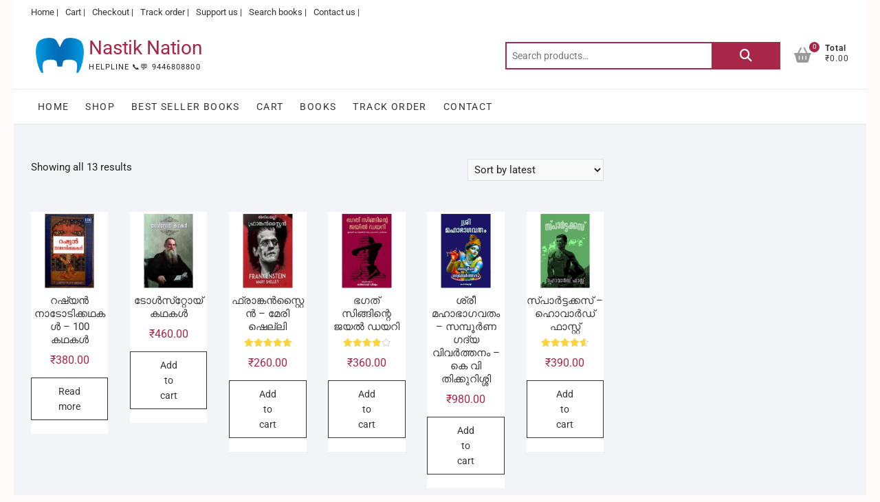

--- FILE ---
content_type: text/html; charset=UTF-8
request_url: https://nastiknation.org/product-category/%E0%B4%B8%E0%B4%BE%E0%B4%B9%E0%B4%BF%E0%B4%A4%E0%B5%8D%E0%B4%AF%E0%B4%82/
body_size: 19386
content:
<!DOCTYPE html>
<html lang="en-US">
<head>
<meta charset="UTF-8" />
<link rel="profile" href="http://gmpg.org/xfn/11" />
<title>സാഹിത്യ സൃഷ്ടികൾ &#8211; Nastik Nation</title>
<meta name='robots' content='max-image-preview:large' />
	<style>img:is([sizes="auto" i], [sizes^="auto," i]) { contain-intrinsic-size: 3000px 1500px }</style>
	<link rel="alternate" type="application/rss+xml" title="Nastik Nation &raquo; Feed" href="https://nastiknation.org/feed/" />
<link rel="alternate" type="application/rss+xml" title="Nastik Nation &raquo; Comments Feed" href="https://nastiknation.org/comments/feed/" />
<link rel="alternate" type="application/rss+xml" title="Nastik Nation &raquo; സാഹിത്യ സൃഷ്ടികൾ Category Feed" href="https://nastiknation.org/product-category/%e0%b4%b8%e0%b4%be%e0%b4%b9%e0%b4%bf%e0%b4%a4%e0%b5%8d%e0%b4%af%e0%b4%82/feed/" />
<script type="text/javascript">
/* <![CDATA[ */
window._wpemojiSettings = {"baseUrl":"https:\/\/s.w.org\/images\/core\/emoji\/16.0.1\/72x72\/","ext":".png","svgUrl":"https:\/\/s.w.org\/images\/core\/emoji\/16.0.1\/svg\/","svgExt":".svg","source":{"concatemoji":"https:\/\/nastiknation.org\/wp-includes\/js\/wp-emoji-release.min.js?ver=6.8.3"}};
/*! This file is auto-generated */
!function(s,n){var o,i,e;function c(e){try{var t={supportTests:e,timestamp:(new Date).valueOf()};sessionStorage.setItem(o,JSON.stringify(t))}catch(e){}}function p(e,t,n){e.clearRect(0,0,e.canvas.width,e.canvas.height),e.fillText(t,0,0);var t=new Uint32Array(e.getImageData(0,0,e.canvas.width,e.canvas.height).data),a=(e.clearRect(0,0,e.canvas.width,e.canvas.height),e.fillText(n,0,0),new Uint32Array(e.getImageData(0,0,e.canvas.width,e.canvas.height).data));return t.every(function(e,t){return e===a[t]})}function u(e,t){e.clearRect(0,0,e.canvas.width,e.canvas.height),e.fillText(t,0,0);for(var n=e.getImageData(16,16,1,1),a=0;a<n.data.length;a++)if(0!==n.data[a])return!1;return!0}function f(e,t,n,a){switch(t){case"flag":return n(e,"\ud83c\udff3\ufe0f\u200d\u26a7\ufe0f","\ud83c\udff3\ufe0f\u200b\u26a7\ufe0f")?!1:!n(e,"\ud83c\udde8\ud83c\uddf6","\ud83c\udde8\u200b\ud83c\uddf6")&&!n(e,"\ud83c\udff4\udb40\udc67\udb40\udc62\udb40\udc65\udb40\udc6e\udb40\udc67\udb40\udc7f","\ud83c\udff4\u200b\udb40\udc67\u200b\udb40\udc62\u200b\udb40\udc65\u200b\udb40\udc6e\u200b\udb40\udc67\u200b\udb40\udc7f");case"emoji":return!a(e,"\ud83e\udedf")}return!1}function g(e,t,n,a){var r="undefined"!=typeof WorkerGlobalScope&&self instanceof WorkerGlobalScope?new OffscreenCanvas(300,150):s.createElement("canvas"),o=r.getContext("2d",{willReadFrequently:!0}),i=(o.textBaseline="top",o.font="600 32px Arial",{});return e.forEach(function(e){i[e]=t(o,e,n,a)}),i}function t(e){var t=s.createElement("script");t.src=e,t.defer=!0,s.head.appendChild(t)}"undefined"!=typeof Promise&&(o="wpEmojiSettingsSupports",i=["flag","emoji"],n.supports={everything:!0,everythingExceptFlag:!0},e=new Promise(function(e){s.addEventListener("DOMContentLoaded",e,{once:!0})}),new Promise(function(t){var n=function(){try{var e=JSON.parse(sessionStorage.getItem(o));if("object"==typeof e&&"number"==typeof e.timestamp&&(new Date).valueOf()<e.timestamp+604800&&"object"==typeof e.supportTests)return e.supportTests}catch(e){}return null}();if(!n){if("undefined"!=typeof Worker&&"undefined"!=typeof OffscreenCanvas&&"undefined"!=typeof URL&&URL.createObjectURL&&"undefined"!=typeof Blob)try{var e="postMessage("+g.toString()+"("+[JSON.stringify(i),f.toString(),p.toString(),u.toString()].join(",")+"));",a=new Blob([e],{type:"text/javascript"}),r=new Worker(URL.createObjectURL(a),{name:"wpTestEmojiSupports"});return void(r.onmessage=function(e){c(n=e.data),r.terminate(),t(n)})}catch(e){}c(n=g(i,f,p,u))}t(n)}).then(function(e){for(var t in e)n.supports[t]=e[t],n.supports.everything=n.supports.everything&&n.supports[t],"flag"!==t&&(n.supports.everythingExceptFlag=n.supports.everythingExceptFlag&&n.supports[t]);n.supports.everythingExceptFlag=n.supports.everythingExceptFlag&&!n.supports.flag,n.DOMReady=!1,n.readyCallback=function(){n.DOMReady=!0}}).then(function(){return e}).then(function(){var e;n.supports.everything||(n.readyCallback(),(e=n.source||{}).concatemoji?t(e.concatemoji):e.wpemoji&&e.twemoji&&(t(e.twemoji),t(e.wpemoji)))}))}((window,document),window._wpemojiSettings);
/* ]]> */
</script>
<style id='wp-emoji-styles-inline-css' type='text/css'>

	img.wp-smiley, img.emoji {
		display: inline !important;
		border: none !important;
		box-shadow: none !important;
		height: 1em !important;
		width: 1em !important;
		margin: 0 0.07em !important;
		vertical-align: -0.1em !important;
		background: none !important;
		padding: 0 !important;
	}
</style>
<link rel='stylesheet' id='wp-block-library-css' href='https://nastiknation.org/wp-includes/css/dist/block-library/style.min.css?ver=6.8.3' type='text/css' media='all' />
<style id='classic-theme-styles-inline-css' type='text/css'>
/*! This file is auto-generated */
.wp-block-button__link{color:#fff;background-color:#32373c;border-radius:9999px;box-shadow:none;text-decoration:none;padding:calc(.667em + 2px) calc(1.333em + 2px);font-size:1.125em}.wp-block-file__button{background:#32373c;color:#fff;text-decoration:none}
</style>
<style id='global-styles-inline-css' type='text/css'>
:root{--wp--preset--aspect-ratio--square: 1;--wp--preset--aspect-ratio--4-3: 4/3;--wp--preset--aspect-ratio--3-4: 3/4;--wp--preset--aspect-ratio--3-2: 3/2;--wp--preset--aspect-ratio--2-3: 2/3;--wp--preset--aspect-ratio--16-9: 16/9;--wp--preset--aspect-ratio--9-16: 9/16;--wp--preset--color--black: #000000;--wp--preset--color--cyan-bluish-gray: #abb8c3;--wp--preset--color--white: #ffffff;--wp--preset--color--pale-pink: #f78da7;--wp--preset--color--vivid-red: #cf2e2e;--wp--preset--color--luminous-vivid-orange: #ff6900;--wp--preset--color--luminous-vivid-amber: #fcb900;--wp--preset--color--light-green-cyan: #7bdcb5;--wp--preset--color--vivid-green-cyan: #00d084;--wp--preset--color--pale-cyan-blue: #8ed1fc;--wp--preset--color--vivid-cyan-blue: #0693e3;--wp--preset--color--vivid-purple: #9b51e0;--wp--preset--gradient--vivid-cyan-blue-to-vivid-purple: linear-gradient(135deg,rgba(6,147,227,1) 0%,rgb(155,81,224) 100%);--wp--preset--gradient--light-green-cyan-to-vivid-green-cyan: linear-gradient(135deg,rgb(122,220,180) 0%,rgb(0,208,130) 100%);--wp--preset--gradient--luminous-vivid-amber-to-luminous-vivid-orange: linear-gradient(135deg,rgba(252,185,0,1) 0%,rgba(255,105,0,1) 100%);--wp--preset--gradient--luminous-vivid-orange-to-vivid-red: linear-gradient(135deg,rgba(255,105,0,1) 0%,rgb(207,46,46) 100%);--wp--preset--gradient--very-light-gray-to-cyan-bluish-gray: linear-gradient(135deg,rgb(238,238,238) 0%,rgb(169,184,195) 100%);--wp--preset--gradient--cool-to-warm-spectrum: linear-gradient(135deg,rgb(74,234,220) 0%,rgb(151,120,209) 20%,rgb(207,42,186) 40%,rgb(238,44,130) 60%,rgb(251,105,98) 80%,rgb(254,248,76) 100%);--wp--preset--gradient--blush-light-purple: linear-gradient(135deg,rgb(255,206,236) 0%,rgb(152,150,240) 100%);--wp--preset--gradient--blush-bordeaux: linear-gradient(135deg,rgb(254,205,165) 0%,rgb(254,45,45) 50%,rgb(107,0,62) 100%);--wp--preset--gradient--luminous-dusk: linear-gradient(135deg,rgb(255,203,112) 0%,rgb(199,81,192) 50%,rgb(65,88,208) 100%);--wp--preset--gradient--pale-ocean: linear-gradient(135deg,rgb(255,245,203) 0%,rgb(182,227,212) 50%,rgb(51,167,181) 100%);--wp--preset--gradient--electric-grass: linear-gradient(135deg,rgb(202,248,128) 0%,rgb(113,206,126) 100%);--wp--preset--gradient--midnight: linear-gradient(135deg,rgb(2,3,129) 0%,rgb(40,116,252) 100%);--wp--preset--font-size--small: 13px;--wp--preset--font-size--medium: 20px;--wp--preset--font-size--large: 36px;--wp--preset--font-size--x-large: 42px;--wp--preset--spacing--20: 0.44rem;--wp--preset--spacing--30: 0.67rem;--wp--preset--spacing--40: 1rem;--wp--preset--spacing--50: 1.5rem;--wp--preset--spacing--60: 2.25rem;--wp--preset--spacing--70: 3.38rem;--wp--preset--spacing--80: 5.06rem;--wp--preset--shadow--natural: 6px 6px 9px rgba(0, 0, 0, 0.2);--wp--preset--shadow--deep: 12px 12px 50px rgba(0, 0, 0, 0.4);--wp--preset--shadow--sharp: 6px 6px 0px rgba(0, 0, 0, 0.2);--wp--preset--shadow--outlined: 6px 6px 0px -3px rgba(255, 255, 255, 1), 6px 6px rgba(0, 0, 0, 1);--wp--preset--shadow--crisp: 6px 6px 0px rgba(0, 0, 0, 1);}:where(.is-layout-flex){gap: 0.5em;}:where(.is-layout-grid){gap: 0.5em;}body .is-layout-flex{display: flex;}.is-layout-flex{flex-wrap: wrap;align-items: center;}.is-layout-flex > :is(*, div){margin: 0;}body .is-layout-grid{display: grid;}.is-layout-grid > :is(*, div){margin: 0;}:where(.wp-block-columns.is-layout-flex){gap: 2em;}:where(.wp-block-columns.is-layout-grid){gap: 2em;}:where(.wp-block-post-template.is-layout-flex){gap: 1.25em;}:where(.wp-block-post-template.is-layout-grid){gap: 1.25em;}.has-black-color{color: var(--wp--preset--color--black) !important;}.has-cyan-bluish-gray-color{color: var(--wp--preset--color--cyan-bluish-gray) !important;}.has-white-color{color: var(--wp--preset--color--white) !important;}.has-pale-pink-color{color: var(--wp--preset--color--pale-pink) !important;}.has-vivid-red-color{color: var(--wp--preset--color--vivid-red) !important;}.has-luminous-vivid-orange-color{color: var(--wp--preset--color--luminous-vivid-orange) !important;}.has-luminous-vivid-amber-color{color: var(--wp--preset--color--luminous-vivid-amber) !important;}.has-light-green-cyan-color{color: var(--wp--preset--color--light-green-cyan) !important;}.has-vivid-green-cyan-color{color: var(--wp--preset--color--vivid-green-cyan) !important;}.has-pale-cyan-blue-color{color: var(--wp--preset--color--pale-cyan-blue) !important;}.has-vivid-cyan-blue-color{color: var(--wp--preset--color--vivid-cyan-blue) !important;}.has-vivid-purple-color{color: var(--wp--preset--color--vivid-purple) !important;}.has-black-background-color{background-color: var(--wp--preset--color--black) !important;}.has-cyan-bluish-gray-background-color{background-color: var(--wp--preset--color--cyan-bluish-gray) !important;}.has-white-background-color{background-color: var(--wp--preset--color--white) !important;}.has-pale-pink-background-color{background-color: var(--wp--preset--color--pale-pink) !important;}.has-vivid-red-background-color{background-color: var(--wp--preset--color--vivid-red) !important;}.has-luminous-vivid-orange-background-color{background-color: var(--wp--preset--color--luminous-vivid-orange) !important;}.has-luminous-vivid-amber-background-color{background-color: var(--wp--preset--color--luminous-vivid-amber) !important;}.has-light-green-cyan-background-color{background-color: var(--wp--preset--color--light-green-cyan) !important;}.has-vivid-green-cyan-background-color{background-color: var(--wp--preset--color--vivid-green-cyan) !important;}.has-pale-cyan-blue-background-color{background-color: var(--wp--preset--color--pale-cyan-blue) !important;}.has-vivid-cyan-blue-background-color{background-color: var(--wp--preset--color--vivid-cyan-blue) !important;}.has-vivid-purple-background-color{background-color: var(--wp--preset--color--vivid-purple) !important;}.has-black-border-color{border-color: var(--wp--preset--color--black) !important;}.has-cyan-bluish-gray-border-color{border-color: var(--wp--preset--color--cyan-bluish-gray) !important;}.has-white-border-color{border-color: var(--wp--preset--color--white) !important;}.has-pale-pink-border-color{border-color: var(--wp--preset--color--pale-pink) !important;}.has-vivid-red-border-color{border-color: var(--wp--preset--color--vivid-red) !important;}.has-luminous-vivid-orange-border-color{border-color: var(--wp--preset--color--luminous-vivid-orange) !important;}.has-luminous-vivid-amber-border-color{border-color: var(--wp--preset--color--luminous-vivid-amber) !important;}.has-light-green-cyan-border-color{border-color: var(--wp--preset--color--light-green-cyan) !important;}.has-vivid-green-cyan-border-color{border-color: var(--wp--preset--color--vivid-green-cyan) !important;}.has-pale-cyan-blue-border-color{border-color: var(--wp--preset--color--pale-cyan-blue) !important;}.has-vivid-cyan-blue-border-color{border-color: var(--wp--preset--color--vivid-cyan-blue) !important;}.has-vivid-purple-border-color{border-color: var(--wp--preset--color--vivid-purple) !important;}.has-vivid-cyan-blue-to-vivid-purple-gradient-background{background: var(--wp--preset--gradient--vivid-cyan-blue-to-vivid-purple) !important;}.has-light-green-cyan-to-vivid-green-cyan-gradient-background{background: var(--wp--preset--gradient--light-green-cyan-to-vivid-green-cyan) !important;}.has-luminous-vivid-amber-to-luminous-vivid-orange-gradient-background{background: var(--wp--preset--gradient--luminous-vivid-amber-to-luminous-vivid-orange) !important;}.has-luminous-vivid-orange-to-vivid-red-gradient-background{background: var(--wp--preset--gradient--luminous-vivid-orange-to-vivid-red) !important;}.has-very-light-gray-to-cyan-bluish-gray-gradient-background{background: var(--wp--preset--gradient--very-light-gray-to-cyan-bluish-gray) !important;}.has-cool-to-warm-spectrum-gradient-background{background: var(--wp--preset--gradient--cool-to-warm-spectrum) !important;}.has-blush-light-purple-gradient-background{background: var(--wp--preset--gradient--blush-light-purple) !important;}.has-blush-bordeaux-gradient-background{background: var(--wp--preset--gradient--blush-bordeaux) !important;}.has-luminous-dusk-gradient-background{background: var(--wp--preset--gradient--luminous-dusk) !important;}.has-pale-ocean-gradient-background{background: var(--wp--preset--gradient--pale-ocean) !important;}.has-electric-grass-gradient-background{background: var(--wp--preset--gradient--electric-grass) !important;}.has-midnight-gradient-background{background: var(--wp--preset--gradient--midnight) !important;}.has-small-font-size{font-size: var(--wp--preset--font-size--small) !important;}.has-medium-font-size{font-size: var(--wp--preset--font-size--medium) !important;}.has-large-font-size{font-size: var(--wp--preset--font-size--large) !important;}.has-x-large-font-size{font-size: var(--wp--preset--font-size--x-large) !important;}
:where(.wp-block-post-template.is-layout-flex){gap: 1.25em;}:where(.wp-block-post-template.is-layout-grid){gap: 1.25em;}
:where(.wp-block-columns.is-layout-flex){gap: 2em;}:where(.wp-block-columns.is-layout-grid){gap: 2em;}
:root :where(.wp-block-pullquote){font-size: 1.5em;line-height: 1.6;}
</style>
<link rel='stylesheet' id='woocommerce-layout-css' href='https://nastiknation.org/wp-content/plugins/woocommerce/assets/css/woocommerce-layout.css?ver=10.4.3' type='text/css' media='all' />
<link rel='stylesheet' id='woocommerce-smallscreen-css' href='https://nastiknation.org/wp-content/plugins/woocommerce/assets/css/woocommerce-smallscreen.css?ver=10.4.3' type='text/css' media='only screen and (max-width: 768px)' />
<link rel='stylesheet' id='woocommerce-general-css' href='https://nastiknation.org/wp-content/plugins/woocommerce/assets/css/woocommerce.css?ver=10.4.3' type='text/css' media='all' />
<style id='woocommerce-inline-inline-css' type='text/css'>
.woocommerce form .form-row .required { visibility: visible; }
</style>
<link rel='stylesheet' id='shoppingcart-style-css' href='https://nastiknation.org/wp-content/themes/shoppingcart/style.css?ver=6.8.3' type='text/css' media='all' />
<style id='shoppingcart-style-inline-css' type='text/css'>
/* Nav, links and hover */

		a,
		#site-title a,
		ul li a:hover,
		ol li a:hover,
		.main-navigation a:hover, /* Navigation */
		.main-navigation ul li.current-menu-item a,
		.main-navigation ul li.current_page_ancestor a,
		.main-navigation ul li.current-menu-ancestor a,
		.main-navigation ul li.current_page_item a,
		.main-navigation ul li:hover > a,
		.main-navigation li.current-menu-ancestor.menu-item-has-children > a:after,
		.main-navigation li.current-menu-item.menu-item-has-children > a:after,
		.main-navigation ul li:hover > a:after,
		.main-navigation li.menu-item-has-children > a:hover:after,
		.main-navigation li.page_item_has_children > a:hover:after,
		.main-navigation ul li ul li a:hover,
		.main-navigation ul li ul li:hover > a,
		.main-navigation ul li.current-menu-item ul li a:hover,
		.side-menu-wrap .side-nav-wrap a:hover, /* Side Menu */
		.top-bar .top-bar-menu a:hover,
		.entry-title a:hover, /* Post */--
		.entry-title a:focus,
		.entry-title a:active,
		.entry-meta a:hover,
		.image-navigation .nav-links a,
		.widget ul li a:hover, /* Widgets */
		.widget-title a:hover,
		.widget_contact ul li a:hover,
		.site-info .copyright a:hover, /* Footer */
		#colophon .widget ul li a:hover,
		.gutenberg .entry-meta .author a {
			color: #a82748;
		}

		.main-navigation ul li ul,
		#search-box input[type="search"] {
			border-color: #a82748;
		}

		#search-box .woocommerce-product-search button[type="submit"] {
			background-color: #a82748;
		}

		/* Webkit */
		::selection {
			background: #a82748;
			color: #fff;
		}

		/* Gecko/Mozilla */
		::-moz-selection {
			background: #a82748;
			color: #fff;
		}

		/* Accessibility
		================================================== */
		.screen-reader-text:hover,
		.screen-reader-text:active,
		.screen-reader-text:focus {
			background-color: #f1f1f1;
			color: #a82748;
		}

		/* Default Buttons
		================================================== */
		input[type="reset"],/* Forms  */
		input[type="button"],
		input[type="submit"],
		.btn-default,
		.main-slider .flex-control-nav a.flex-active,
		.main-slider .flex-control-nav a:hover,
		.go-to-top .icon-bg,
		.search-submit,
		.vivid-red,
		.view-more-btn {
			background-color: #a82748;
		}

		/* #bbpress
		================================================== */
		#bbpress-forums .bbp-topics a:hover {
			color: #a82748;
		}

		.bbp-submit-wrapper button.submit {
			background-color: #a82748;
			border: 1px solid #a82748;
		}

		/* Woocommerce
		================================================== */
		.woocommerce #respond input#submit,
		.woocommerce a.button, 
		.woocommerce button.button, 
		.woocommerce input.button,
		.woocommerce #respond input#submit.alt,
		.woocommerce a.button.alt, 
		.woocommerce button.button.alt, 
		.woocommerce input.button.alt,
		.woocommerce span.onsale,
		.woocommerce-demo-store p.demo_store,
		.wl-counter,
		.header-right .cart-value,
		.archive.woocommerce span.onsale:before,
		.woocommerce ul.products li.product .button:hover,
		.woocommerce .woocommerce-product-search button[type="submit"],
		.woocommerce button.button.alt.disabled, 
		.woocommerce button.button.alt.disabled:hover {
			background-color: #a82748;
		}

		.woocommerce .woocommerce-message:before,
		.woocommerce ul.products li.product .price ins,
		.product_list_widget ins,
		.price_slider_amount .price_label,
		.woocommerce div.product .out-of-stock {
			color: #a82748;
		}

		.woocommerce ul.products li.product .button:hover,
		.woocommerce div.product .woocommerce-tabs ul.tabs li.active {
			border-color: #a82748;
		}

		/* Catalog Menu
		================================================== */
		.catalog-slider-promotion-wrap .catalog-menu .title-highlight > a:after,
		.catalog-menu > ul > li:after {
			background-color: #a82748;
		}

		.catalog-menu a:hover {
			color: #a82748;
		}

		/* ShoppingCart Widgets
		================================================== */

		.shoppingcart-grid-product .product-item-action .button:hover,
		.shoppingcart-grid-product .product-item-action .product_add_to_wishlist:hover,
		.product-item-action .yith-wcwl-add-button a.add_to_wishlist:hover,
		.sc-grid-product-img .onsale:before {
			background-color: #a82748;
		}

		.woocommerce-Price-amount.amount {
			color: #a82748;
		}
</style>
<link rel='stylesheet' id='font-icons-css' href='https://nastiknation.org/wp-content/themes/shoppingcart/assets/font-icons/css/all.min.css?ver=6.8.3' type='text/css' media='all' />
<link rel='stylesheet' id='shoppingcart-responsive-css' href='https://nastiknation.org/wp-content/themes/shoppingcart/css/responsive.css?ver=6.8.3' type='text/css' media='all' />
<link rel='stylesheet' id='shoppingcart-google-fonts-css' href='https://nastiknation.org/wp-content/fonts/4b30e923c899ef7a45e56fc43835d275.css?ver=6.8.3' type='text/css' media='all' />
<script type="text/javascript" src="https://nastiknation.org/wp-includes/js/jquery/jquery.min.js?ver=3.7.1" id="jquery-core-js"></script>
<script type="text/javascript" src="https://nastiknation.org/wp-includes/js/jquery/jquery-migrate.min.js?ver=3.4.1" id="jquery-migrate-js"></script>
<script type="text/javascript" src="https://nastiknation.org/wp-content/plugins/woocommerce/assets/js/jquery-blockui/jquery.blockUI.min.js?ver=2.7.0-wc.10.4.3" id="wc-jquery-blockui-js" defer="defer" data-wp-strategy="defer"></script>
<script type="text/javascript" id="wc-add-to-cart-js-extra">
/* <![CDATA[ */
var wc_add_to_cart_params = {"ajax_url":"\/wp-admin\/admin-ajax.php","wc_ajax_url":"\/?wc-ajax=%%endpoint%%","i18n_view_cart":"View cart","cart_url":"https:\/\/nastiknation.org\/cart\/","is_cart":"","cart_redirect_after_add":"yes"};
/* ]]> */
</script>
<script type="text/javascript" src="https://nastiknation.org/wp-content/plugins/woocommerce/assets/js/frontend/add-to-cart.min.js?ver=10.4.3" id="wc-add-to-cart-js" defer="defer" data-wp-strategy="defer"></script>
<script type="text/javascript" src="https://nastiknation.org/wp-content/plugins/woocommerce/assets/js/js-cookie/js.cookie.min.js?ver=2.1.4-wc.10.4.3" id="wc-js-cookie-js" defer="defer" data-wp-strategy="defer"></script>
<script type="text/javascript" id="woocommerce-js-extra">
/* <![CDATA[ */
var woocommerce_params = {"ajax_url":"\/wp-admin\/admin-ajax.php","wc_ajax_url":"\/?wc-ajax=%%endpoint%%","i18n_password_show":"Show password","i18n_password_hide":"Hide password"};
/* ]]> */
</script>
<script type="text/javascript" src="https://nastiknation.org/wp-content/plugins/woocommerce/assets/js/frontend/woocommerce.min.js?ver=10.4.3" id="woocommerce-js" defer="defer" data-wp-strategy="defer"></script>
<!--[if lt IE 9]>
<script type="text/javascript" src="https://nastiknation.org/wp-content/themes/shoppingcart/js/html5.js?ver=3.7.3" id="html5-js"></script>
<![endif]-->
<link rel="https://api.w.org/" href="https://nastiknation.org/wp-json/" /><link rel="alternate" title="JSON" type="application/json" href="https://nastiknation.org/wp-json/wp/v2/product_cat/32" /><link rel="EditURI" type="application/rsd+xml" title="RSD" href="https://nastiknation.org/xmlrpc.php?rsd" />
<meta name="generator" content="WordPress 6.8.3" />
<meta name="generator" content="WooCommerce 10.4.3" />
	<meta name="viewport" content="width=device-width" />
		<noscript><style>.woocommerce-product-gallery{ opacity: 1 !important; }</style></noscript>
	<link rel="icon" href="https://nastiknation.org/wp-content/uploads/2023/12/cropped-nastik-nation-logo-32x32.png" sizes="32x32" />
<link rel="icon" href="https://nastiknation.org/wp-content/uploads/2023/12/cropped-nastik-nation-logo-192x192.png" sizes="192x192" />
<link rel="apple-touch-icon" href="https://nastiknation.org/wp-content/uploads/2023/12/cropped-nastik-nation-logo-180x180.png" />
<meta name="msapplication-TileImage" content="https://nastiknation.org/wp-content/uploads/2023/12/cropped-nastik-nation-logo-270x270.png" />
		<style type="text/css" id="wp-custom-css">
			#site-title {
  letter-spacing: -0.3px;
	font-weight: 400;
}
.site-info .copyright, .site-info .copyright a {
    display: none;
}
#colophon .widget-title {
    text-align: center;
}
#colophon .widget ul li a {
    text-align: center;
}
body {
  margin-left: 20px;
  margin-right: 20px;
}
.post-featured-image {
    display: block !important; 
    margin: 0 auto !important; 
    float: none !important; 
    text-align: center !important; 
}		</style>
		</head>
<body class="archive tax-product_cat term-32 wp-custom-logo wp-embed-responsive wp-theme-shoppingcart theme-shoppingcart woocommerce woocommerce-page woocommerce-no-js ">
	<div id="page" class="site">
	<a class="skip-link screen-reader-text" href="#site-content-contain">Skip to content</a>
<!-- Masthead ============================================= -->
<header id="masthead" class="site-header" role="banner">
	<div class="header-wrap">
					<!-- Top Header============================================= -->
		<div class="top-header">
								<div class="top-bar">
						<div class="wrap">
							<aside id="nav_menu-7" class="widget widget_contact"><h3 class="widget-title">Nastik Nation</h3><div class="menu-unnamed-container"><ul id="menu-unnamed" class="menu"><li id="menu-item-12667" class="menu-item menu-item-type-post_type menu-item-object-page menu-item-home menu-item-12667"><a href="https://nastiknation.org/">Home |</a></li>
<li id="menu-item-12668" class="menu-item menu-item-type-post_type menu-item-object-page menu-item-12668"><a href="https://nastiknation.org/cart/">Cart |</a></li>
<li id="menu-item-12669" class="menu-item menu-item-type-post_type menu-item-object-page menu-item-12669"><a href="https://nastiknation.org/checkout/">Checkout |</a></li>
<li id="menu-item-12800" class="menu-item menu-item-type-post_type menu-item-object-page menu-item-12800"><a href="https://nastiknation.org/track/">Track order |</a></li>
<li id="menu-item-12671" class="menu-item menu-item-type-post_type menu-item-object-page menu-item-12671"><a href="https://nastiknation.org/support/">Support us |</a></li>
<li id="menu-item-38885" class="menu-item menu-item-type-custom menu-item-object-custom menu-item-38885"><a href="https://nastiknation.org/store/">Search books |</a></li>
<li id="menu-item-12675" class="menu-item menu-item-type-post_type menu-item-object-page menu-item-12675"><a href="https://nastiknation.org/contact/">Contact us |</a></li>
</ul></div></aside>							<div class="right-top-bar">

								
							</div> <!-- end .right-top-bar -->
						</div> <!-- end .wrap -->
					</div> <!-- end .top-bar -->
				
			<div id="site-branding">
				<div class="wrap">

					<a href="https://nastiknation.org/" class="custom-logo-link" rel="home"><img width="512" height="363" src="https://nastiknation.org/wp-content/uploads/2023/12/cropped-cropped-nastik-nation-logo.png" class="custom-logo" alt="Nastik Nation" decoding="async" fetchpriority="high" srcset="https://nastiknation.org/wp-content/uploads/2023/12/cropped-cropped-nastik-nation-logo.png 512w, https://nastiknation.org/wp-content/uploads/2023/12/cropped-cropped-nastik-nation-logo-300x213.png 300w" sizes="(max-width: 512px) 100vw, 512px" /></a><div id="site-detail"> <h2 id="site-title"> 					<a href="https://nastiknation.org/" title="Nastik Nation" rel="home"> Nastik Nation </a>
					 </h2> <!-- end .site-title --> 						<div id="site-description"> Helpline &#x1f4de;&#x1f4ac; 9446808800 </div> <!-- end #site-description -->
				</div>
					<div class="header-right">
						
							<div id="search-box" class="clearfix">
								<div class="widget woocommerce widget_product_search"><form role="search" method="get" class="woocommerce-product-search" action="https://nastiknation.org/">
	<label class="screen-reader-text" for="woocommerce-product-search-field-0">Search for:</label>
	<input type="search" id="woocommerce-product-search-field-0" class="search-field" placeholder="Search products&hellip;" value="" name="s" />
	<button type="submit" value="Search" class="">Search</button>
	<input type="hidden" name="post_type" value="product" />
</form>
</div>							</div>  <!-- end #search-box -->
								<div class="cart-box">
			<div class="sx-cart-views">
				<a href="https://nastiknation.org/cart/" class="wcmenucart-contents">
					<i class="fa-solid fa-basket-shopping"></i>
					<span class="cart-value">0</span>
				</a>
				<div class="my-cart-wrap">
					<div class="my-cart">Total</div>
					<div class="cart-total">&#8377;0.00</div>
				</div>
			</div>
			
			<div class="widget woocommerce widget_shopping_cart"><h2 class="widgettitle">Cart</h2><div class="widget_shopping_cart_content"></div></div>		</div> <!-- end .cart-box -->
						</div> <!-- end .header-right -->
				</div><!-- end .wrap -->	
			</div><!-- end #site-branding -->
					

			<!-- Main Header============================================= -->
			<div id="sticky-header" class="clearfix">
				<div class="wrap">
					<div class="main-header clearfix">

						<!-- Main Nav ============================================= -->
													<div id="site-branding">

								<a href="https://nastiknation.org/" class="custom-logo-link" rel="home"><img width="512" height="363" src="https://nastiknation.org/wp-content/uploads/2023/12/cropped-cropped-nastik-nation-logo.png" class="custom-logo" alt="Nastik Nation" decoding="async" srcset="https://nastiknation.org/wp-content/uploads/2023/12/cropped-cropped-nastik-nation-logo.png 512w, https://nastiknation.org/wp-content/uploads/2023/12/cropped-cropped-nastik-nation-logo-300x213.png 300w" sizes="(max-width: 512px) 100vw, 512px" /></a>								<div id="site-detail">
									<div id="site-title">
										<a href="https://nastiknation.org/" title="Nastik Nation" rel="home"> Nastik Nation </a>
									</div><!-- end .site-title --> 
																			<div id="site-description"> Helpline &#x1f4de;&#x1f4ac; 9446808800 </div> <!-- end #site-description -->
																	</div>
														</div><!-- end #site-branding -->

							
								<button class="show-menu-toggle" type="button">	
								<span class="bars"></span>		
									<span class="sn-text">&lt;Shop ✆9446808800</span>
								</button>

						
							<nav id="site-navigation" class="main-navigation clearfix" role="navigation" aria-label="Main Menu">
														
								<button class="menu-toggle" aria-controls="primary-menu" aria-expanded="false">
									<span class="line-bar"></span>
								</button><!-- end .menu-toggle -->
								<ul id="primary-menu" class="menu nav-menu"><li id="menu-item-41610" class="menu-item menu-item-type-post_type menu-item-object-page menu-item-home menu-item-41610"><a href="https://nastiknation.org/">Home</a></li>
<li id="menu-item-41618" class="menu-item menu-item-type-custom menu-item-object-custom menu-item-41618"><a href="https://nastiknation.org/shop">Shop</a></li>
<li id="menu-item-41613" class="menu-item menu-item-type-custom menu-item-object-custom menu-item-41613"><a href="https://nastiknation.org/store">Best Seller Books</a></li>
<li id="menu-item-41623" class="menu-item menu-item-type-post_type menu-item-object-page menu-item-41623"><a href="https://nastiknation.org/cart/">Cart</a></li>
<li id="menu-item-41615" class="menu-item menu-item-type-custom menu-item-object-custom menu-item-41615"><a href="https://nastiknation.org/store">Books</a></li>
<li id="menu-item-41622" class="menu-item menu-item-type-post_type menu-item-object-page menu-item-41622"><a href="https://nastiknation.org/track/">Track order</a></li>
<li id="menu-item-41611" class="menu-item menu-item-type-post_type menu-item-object-page menu-item-41611"><a href="https://nastiknation.org/contact/">Contact</a></li>
</ul>							</nav> <!-- end #site-navigation -->

													<div class="header-right">
										<div class="cart-box">
			<div class="sx-cart-views">
				<a href="https://nastiknation.org/cart/" class="wcmenucart-contents">
					<i class="fa-solid fa-basket-shopping"></i>
					<span class="cart-value">0</span>
				</a>
				<div class="my-cart-wrap">
					<div class="my-cart">Total</div>
					<div class="cart-total">&#8377;0.00</div>
				</div>
			</div>
			
			<div class="widget woocommerce widget_shopping_cart"><h2 class="widgettitle">Cart</h2><div class="widget_shopping_cart_content"></div></div>		</div> <!-- end .cart-box -->
								</div> <!-- end .header-right -->

					</div> <!-- end .main-header -->
				</div> <!-- end .wrap -->
					</div> <!-- end #sticky-header -->
											<div class="header-catalog-menu-wrap">

									<div class="catalog-menu-box">
			<div class="catalog-menu-wrap">
				<button class="hide-menu-toggle" type="button">
					<span class="screen-reader-text">Catalog Menu</span>
					<span class="bars"></span>
				</button>
				<nav class="catalog-menu" role="navigation" aria-label="Catalog Menu">
				<div class="catalog-menu">
					<h3 class="catalog-menu-title">&lt;Shop ✆9446808800</h3>
					<ul class="cat-nav-menu"><li id="menu-item-9571" class="menu-item menu-item-type-custom menu-item-object-custom menu-item-9571"><a href="https://nastiknation.org/store">Order Books</a></li>
<li id="menu-item-27698" class="menu-item menu-item-type-custom menu-item-object-custom menu-item-27698"><a href="https://nastiknation.org/store">All Products</a></li>
<li id="menu-item-9575" class="menu-item menu-item-type-post_type menu-item-object-page menu-item-9575"><a href="https://nastiknation.org/cart/">Cart &#x1f45c;</a></li>
<li id="menu-item-9576" class="menu-item menu-item-type-post_type menu-item-object-page menu-item-9576"><a href="https://nastiknation.org/checkout/">Checkout &#x2714;</a></li>
<li id="menu-item-9648" class="menu-item menu-item-type-custom menu-item-object-custom menu-item-9648"><a href="https://wa.me/919446808800?text=I&#039;m%20looking%20for%20the%20following%20&#039;items&#039;%20to%20purchase:%20">WhatsApp! Order ✆</a></li>
<li id="menu-item-12801" class="menu-item menu-item-type-post_type menu-item-object-page menu-item-12801"><a href="https://nastiknation.org/track/">Track order &#x1f690;</a></li>
<li id="menu-item-14585" class="menu-item menu-item-type-post_type menu-item-object-page menu-item-home menu-item-14585"><a href="https://nastiknation.org/">Home ⚑</a></li>
</ul>
				</nav> <!-- end .catalog-menu -->
			</div> <!-- end .catalog-menu-wrap -->
		</div> <!-- end .catalog-menu-box -->

						</div> <!-- end .header-catalog-menu-wrap -->
					
				</div>
				<!-- end .top-header -->

	</div> <!-- end .header-wrap -->

	

	<!-- Main Slider ============================================= -->
	</header> <!-- end #masthead -->

<!-- Main Page Start ============================================= -->
<div id="site-content-contain"class="site-content-contain">
	<div id="content" class="site-content">
	<div class="wrap">
	<div id="primary" class="content-area">
		<main id="main" class="site-main" role="main">
			
			
				<h1 class="page-title">സാഹിത്യ സൃഷ്ടികൾ</h1>

			
			
			
				<div class="woocommerce-notices-wrapper"></div><p class="woocommerce-result-count" role="alert" aria-relevant="all" data-is-sorted-by="true">
	Showing all 13 results<span class="screen-reader-text">Sorted by latest</span></p>
<form class="woocommerce-ordering" method="get">
		<select
		name="orderby"
		class="orderby"
					aria-label="Shop order"
			>
					<option value="popularity" >Sort by popularity</option>
					<option value="rating" >Sort by average rating</option>
					<option value="date"  selected='selected'>Sort by latest</option>
					<option value="price" >Sort by price: low to high</option>
					<option value="price-desc" >Sort by price: high to low</option>
			</select>
	<input type="hidden" name="paged" value="1" />
	</form>

				<ul class="products columns-6">

																					<li class="product type-product post-27324 status-publish first outofstock product_cat-malayalam-books product_cat-39 product_cat-32 has-post-thumbnail shipping-taxable purchasable product-type-simple">
	<a href="https://nastiknation.org/product/russian-nadidikkathal/" class="woocommerce-LoopProduct-link woocommerce-loop-product__link"><img width="300" height="300" src="https://nastiknation.org/wp-content/uploads/2022/06/russian-nadodi-kathakal-300x300.jpg" class="attachment-woocommerce_thumbnail size-woocommerce_thumbnail" alt="റഷ്യൻ നാടോടിക്കഥകൾ - 100 കഥകൾ" decoding="async" srcset="https://nastiknation.org/wp-content/uploads/2022/06/russian-nadodi-kathakal-300x300.jpg 300w, https://nastiknation.org/wp-content/uploads/2022/06/russian-nadodi-kathakal-150x150.jpg 150w, https://nastiknation.org/wp-content/uploads/2022/06/russian-nadodi-kathakal-75x75.jpg 75w, https://nastiknation.org/wp-content/uploads/2022/06/russian-nadodi-kathakal-100x100.jpg 100w" sizes="(max-width: 300px) 100vw, 300px" /><h2 class="woocommerce-loop-product__title">റഷ്യൻ നാടോടിക്കഥകൾ &#8211; 100 കഥകൾ</h2>
	<span class="price"><span class="woocommerce-Price-amount amount"><bdi><span class="woocommerce-Price-currencySymbol">&#8377;</span>380.00</bdi></span></span>
</a><a href="https://nastiknation.org/product/russian-nadidikkathal/" aria-describedby="woocommerce_loop_add_to_cart_link_describedby_27324" data-quantity="1" class="button product_type_simple" data-product_id="27324" data-product_sku="" aria-label="Read more about &ldquo;റഷ്യൻ നാടോടിക്കഥകൾ - 100 കഥകൾ&rdquo;" rel="nofollow" data-success_message="">Read more</a>	<span id="woocommerce_loop_add_to_cart_link_describedby_27324" class="screen-reader-text">
			</span>
</li>
																	<li class="product type-product post-25975 status-publish instock product_cat-malayalam-books product_cat-32 has-post-thumbnail shipping-taxable purchasable product-type-simple">
	<a href="https://nastiknation.org/product/tolstoy-kathakal/" class="woocommerce-LoopProduct-link woocommerce-loop-product__link"><img width="300" height="300" src="https://nastiknation.org/wp-content/uploads/2022/02/tolstoy-kathakal-300x300.jpg" class="attachment-woocommerce_thumbnail size-woocommerce_thumbnail" alt="ടോൾസ്‌റ്റോയ് കഥകൾ" decoding="async" srcset="https://nastiknation.org/wp-content/uploads/2022/02/tolstoy-kathakal-300x300.jpg 300w, https://nastiknation.org/wp-content/uploads/2022/02/tolstoy-kathakal-150x150.jpg 150w, https://nastiknation.org/wp-content/uploads/2022/02/tolstoy-kathakal-75x75.jpg 75w, https://nastiknation.org/wp-content/uploads/2022/02/tolstoy-kathakal-100x100.jpg 100w" sizes="(max-width: 300px) 100vw, 300px" /><h2 class="woocommerce-loop-product__title">ടോൾസ്‌റ്റോയ് കഥകൾ</h2>
	<span class="price"><span class="woocommerce-Price-amount amount"><bdi><span class="woocommerce-Price-currencySymbol">&#8377;</span>460.00</bdi></span></span>
</a><a href="/product-category/%E0%B4%B8%E0%B4%BE%E0%B4%B9%E0%B4%BF%E0%B4%A4%E0%B5%8D%E0%B4%AF%E0%B4%82/?add-to-cart=25975" aria-describedby="woocommerce_loop_add_to_cart_link_describedby_25975" data-quantity="1" class="button product_type_simple add_to_cart_button ajax_add_to_cart" data-product_id="25975" data-product_sku="" aria-label="Add to cart: &ldquo;ടോൾസ്‌റ്റോയ് കഥകൾ&rdquo;" rel="nofollow" data-success_message="&ldquo;ടോൾസ്‌റ്റോയ് കഥകൾ&rdquo; has been added to your cart">Add to cart</a>	<span id="woocommerce_loop_add_to_cart_link_describedby_25975" class="screen-reader-text">
			</span>
</li>
																	<li class="product type-product post-14771 status-publish instock product_cat-malayalam-books product_cat-62 product_cat-32 has-post-thumbnail shipping-taxable purchasable product-type-simple">
	<a href="https://nastiknation.org/product/frankenstein-mary-shelley/" class="woocommerce-LoopProduct-link woocommerce-loop-product__link"><img width="300" height="300" src="https://nastiknation.org/wp-content/uploads/2021/03/OL_Frankenstein-300x300.jpg" class="attachment-woocommerce_thumbnail size-woocommerce_thumbnail" alt="Frankenstein - Mary Shelley ഫ്രാങ്കൻ‌സ്റ്റൈൻ - മേരി ഷെല്ലി" decoding="async" srcset="https://nastiknation.org/wp-content/uploads/2021/03/OL_Frankenstein-300x300.jpg 300w, https://nastiknation.org/wp-content/uploads/2021/03/OL_Frankenstein-150x150.jpg 150w, https://nastiknation.org/wp-content/uploads/2021/03/OL_Frankenstein-75x75.jpg 75w, https://nastiknation.org/wp-content/uploads/2021/03/OL_Frankenstein-100x100.jpg 100w" sizes="(max-width: 300px) 100vw, 300px" /><h2 class="woocommerce-loop-product__title">ഫ്രാങ്കൻ‌സ്റ്റൈൻ &#8211; മേരി ഷെല്ലി</h2><div class="star-rating" role="img" aria-label="Rated 5.00 out of 5"><span style="width:100%">Rated <strong class="rating">5.00</strong> out of 5</span></div>
	<span class="price"><span class="woocommerce-Price-amount amount"><bdi><span class="woocommerce-Price-currencySymbol">&#8377;</span>260.00</bdi></span></span>
</a><a href="/product-category/%E0%B4%B8%E0%B4%BE%E0%B4%B9%E0%B4%BF%E0%B4%A4%E0%B5%8D%E0%B4%AF%E0%B4%82/?add-to-cart=14771" aria-describedby="woocommerce_loop_add_to_cart_link_describedby_14771" data-quantity="1" class="button product_type_simple add_to_cart_button ajax_add_to_cart" data-product_id="14771" data-product_sku="" aria-label="Add to cart: &ldquo;ഫ്രാങ്കൻ‌സ്റ്റൈൻ - മേരി ഷെല്ലി&rdquo;" rel="nofollow" data-success_message="&ldquo;ഫ്രാങ്കൻ‌സ്റ്റൈൻ - മേരി ഷെല്ലി&rdquo; has been added to your cart">Add to cart</a>	<span id="woocommerce_loop_add_to_cart_link_describedby_14771" class="screen-reader-text">
			</span>
</li>
																	<li class="product type-product post-13444 status-publish instock product_cat-malayalam-books product_cat-29 product_cat-yukthivadi-books product_cat-30 product_cat-32 product_cat-malayalam-free-thought-books has-post-thumbnail shipping-taxable purchasable product-type-simple">
	<a href="https://nastiknation.org/product/bhagat-singhinte-jail-diary/" class="woocommerce-LoopProduct-link woocommerce-loop-product__link"><img width="300" height="300" src="https://nastiknation.org/wp-content/uploads/2021/01/GR_34823-300x300.jpg" class="attachment-woocommerce_thumbnail size-woocommerce_thumbnail" alt="Bhagat Singhinte Jail Diary ഭഗത് സിങ്ങിന്റെ ജയൽ ഡയറി" decoding="async" loading="lazy" srcset="https://nastiknation.org/wp-content/uploads/2021/01/GR_34823-300x300.jpg 300w, https://nastiknation.org/wp-content/uploads/2021/01/GR_34823-150x150.jpg 150w, https://nastiknation.org/wp-content/uploads/2021/01/GR_34823-75x75.jpg 75w, https://nastiknation.org/wp-content/uploads/2021/01/GR_34823-100x100.jpg 100w" sizes="auto, (max-width: 300px) 100vw, 300px" /><h2 class="woocommerce-loop-product__title">ഭഗത് സിങ്ങിന്റെ ജയൽ ഡയറി</h2><div class="star-rating" role="img" aria-label="Rated 4.00 out of 5"><span style="width:80%">Rated <strong class="rating">4.00</strong> out of 5</span></div>
	<span class="price"><span class="woocommerce-Price-amount amount"><bdi><span class="woocommerce-Price-currencySymbol">&#8377;</span>360.00</bdi></span></span>
</a><a href="/product-category/%E0%B4%B8%E0%B4%BE%E0%B4%B9%E0%B4%BF%E0%B4%A4%E0%B5%8D%E0%B4%AF%E0%B4%82/?add-to-cart=13444" aria-describedby="woocommerce_loop_add_to_cart_link_describedby_13444" data-quantity="1" class="button product_type_simple add_to_cart_button ajax_add_to_cart" data-product_id="13444" data-product_sku="" aria-label="Add to cart: &ldquo;ഭഗത് സിങ്ങിന്റെ ജയൽ ഡയറി&rdquo;" rel="nofollow" data-success_message="&ldquo;ഭഗത് സിങ്ങിന്റെ ജയൽ ഡയറി&rdquo; has been added to your cart">Add to cart</a>	<span id="woocommerce_loop_add_to_cart_link_describedby_13444" class="screen-reader-text">
			</span>
</li>
																	<li class="product type-product post-13288 status-publish instock product_cat-malayalam-books product_cat-63 product_cat-32 has-post-thumbnail shipping-taxable purchasable product-type-simple">
	<a href="https://nastiknation.org/product/sree-maha-bhagavatham-sampoorna-gadya-vivarthanam/" class="woocommerce-LoopProduct-link woocommerce-loop-product__link"><img width="300" height="300" src="https://nastiknation.org/wp-content/uploads/2021/01/UNI_332-300x300.jpg" class="attachment-woocommerce_thumbnail size-woocommerce_thumbnail" alt="Sree Maha Bhagavatham - Sampoorna Gadya Vivarthanam ശ്രീ മഹാഭാഗവതം – സമ്പൂർണ ഗദ്യ വിവർത്തനം" decoding="async" loading="lazy" srcset="https://nastiknation.org/wp-content/uploads/2021/01/UNI_332-300x300.jpg 300w, https://nastiknation.org/wp-content/uploads/2021/01/UNI_332-150x150.jpg 150w, https://nastiknation.org/wp-content/uploads/2021/01/UNI_332-75x75.jpg 75w, https://nastiknation.org/wp-content/uploads/2021/01/UNI_332-100x100.jpg 100w" sizes="auto, (max-width: 300px) 100vw, 300px" /><h2 class="woocommerce-loop-product__title">ശ്രീ മഹാഭാഗവതം – സമ്പൂർണ  ഗദ്യ വിവർത്തനം &#8211; കെ വി തിക്കുറിശ്ശി</h2>
	<span class="price"><span class="woocommerce-Price-amount amount"><bdi><span class="woocommerce-Price-currencySymbol">&#8377;</span>980.00</bdi></span></span>
</a><a href="/product-category/%E0%B4%B8%E0%B4%BE%E0%B4%B9%E0%B4%BF%E0%B4%A4%E0%B5%8D%E0%B4%AF%E0%B4%82/?add-to-cart=13288" aria-describedby="woocommerce_loop_add_to_cart_link_describedby_13288" data-quantity="1" class="button product_type_simple add_to_cart_button ajax_add_to_cart" data-product_id="13288" data-product_sku="" aria-label="Add to cart: &ldquo;ശ്രീ മഹാഭാഗവതം – സമ്പൂർണ  ഗദ്യ വിവർത്തനം - കെ വി തിക്കുറിശ്ശി&rdquo;" rel="nofollow" data-success_message="&ldquo;ശ്രീ മഹാഭാഗവതം – സമ്പൂർണ  ഗദ്യ വിവർത്തനം - കെ വി തിക്കുറിശ്ശി&rdquo; has been added to your cart">Add to cart</a>	<span id="woocommerce_loop_add_to_cart_link_describedby_13288" class="screen-reader-text">
			</span>
</li>
																	<li class="product type-product post-12636 status-publish last instock product_cat-malayalam-books product_cat-32 has-post-thumbnail shipping-taxable purchasable product-type-simple">
	<a href="https://nastiknation.org/product/spartacus/" class="woocommerce-LoopProduct-link woocommerce-loop-product__link"><img width="300" height="300" src="https://nastiknation.org/wp-content/uploads/2020/12/CH_Spartacus-300x300.jpg" class="attachment-woocommerce_thumbnail size-woocommerce_thumbnail" alt="Spartacus സ്പാർട്ടക്കസ് - ഹൊവാർഡ് ഫാസ്റ്റ്" decoding="async" loading="lazy" srcset="https://nastiknation.org/wp-content/uploads/2020/12/CH_Spartacus-300x300.jpg 300w, https://nastiknation.org/wp-content/uploads/2020/12/CH_Spartacus-150x150.jpg 150w, https://nastiknation.org/wp-content/uploads/2020/12/CH_Spartacus-75x75.jpg 75w, https://nastiknation.org/wp-content/uploads/2020/12/CH_Spartacus-100x100.jpg 100w" sizes="auto, (max-width: 300px) 100vw, 300px" /><h2 class="woocommerce-loop-product__title">സ്പാർട്ടക്കസ് &#8211; ഹൊവാർഡ് ഫാസ്റ്റ്</h2><div class="star-rating" role="img" aria-label="Rated 4.60 out of 5"><span style="width:92%">Rated <strong class="rating">4.60</strong> out of 5</span></div>
	<span class="price"><span class="woocommerce-Price-amount amount"><bdi><span class="woocommerce-Price-currencySymbol">&#8377;</span>390.00</bdi></span></span>
</a><a href="/product-category/%E0%B4%B8%E0%B4%BE%E0%B4%B9%E0%B4%BF%E0%B4%A4%E0%B5%8D%E0%B4%AF%E0%B4%82/?add-to-cart=12636" aria-describedby="woocommerce_loop_add_to_cart_link_describedby_12636" data-quantity="1" class="button product_type_simple add_to_cart_button ajax_add_to_cart" data-product_id="12636" data-product_sku="" aria-label="Add to cart: &ldquo;സ്പാർട്ടക്കസ് - ഹൊവാർഡ് ഫാസ്റ്റ്&rdquo;" rel="nofollow" data-success_message="&ldquo;സ്പാർട്ടക്കസ് - ഹൊവാർഡ് ഫാസ്റ്റ്&rdquo; has been added to your cart">Add to cart</a>	<span id="woocommerce_loop_add_to_cart_link_describedby_12636" class="screen-reader-text">
			</span>
</li>
																	<li class="product type-product post-11041 status-publish first instock product_cat-malayalam-books product_cat-32 has-post-thumbnail shipping-taxable purchasable product-type-simple">
	<a href="https://nastiknation.org/product/shakespeare-krithikal/" class="woocommerce-LoopProduct-link woocommerce-loop-product__link"><img width="300" height="300" src="https://nastiknation.org/wp-content/uploads/2020/08/197_UP_Shakspiear-300x300.jpg" class="attachment-woocommerce_thumbnail size-woocommerce_thumbnail" alt="Shakespeare Krithikal ഷേക്സ്പിയർ കൃതികൾ" decoding="async" loading="lazy" srcset="https://nastiknation.org/wp-content/uploads/2020/08/197_UP_Shakspiear-300x300.jpg 300w, https://nastiknation.org/wp-content/uploads/2020/08/197_UP_Shakspiear-150x150.jpg 150w, https://nastiknation.org/wp-content/uploads/2020/08/197_UP_Shakspiear-75x75.jpg 75w, https://nastiknation.org/wp-content/uploads/2020/08/197_UP_Shakspiear-100x100.jpg 100w" sizes="auto, (max-width: 300px) 100vw, 300px" /><h2 class="woocommerce-loop-product__title">ഷേക്സ്പിയർ കൃതികൾ &#8211; വില്യം ഷേക്‌സ്‌പിയർ</h2>
	<span class="price"><span class="woocommerce-Price-amount amount"><bdi><span class="woocommerce-Price-currencySymbol">&#8377;</span>390.00</bdi></span></span>
</a><a href="/product-category/%E0%B4%B8%E0%B4%BE%E0%B4%B9%E0%B4%BF%E0%B4%A4%E0%B5%8D%E0%B4%AF%E0%B4%82/?add-to-cart=11041" aria-describedby="woocommerce_loop_add_to_cart_link_describedby_11041" data-quantity="1" class="button product_type_simple add_to_cart_button ajax_add_to_cart" data-product_id="11041" data-product_sku="" aria-label="Add to cart: &ldquo;ഷേക്സ്പിയർ കൃതികൾ - വില്യം ഷേക്‌സ്‌പിയർ&rdquo;" rel="nofollow" data-success_message="&ldquo;ഷേക്സ്പിയർ കൃതികൾ - വില്യം ഷേക്‌സ്‌പിയർ&rdquo; has been added to your cart">Add to cart</a>	<span id="woocommerce_loop_add_to_cart_link_describedby_11041" class="screen-reader-text">
			</span>
</li>
																	<li class="product type-product post-10721 status-publish instock product_cat-malayalam-books product_cat-39 product_cat-32 has-post-thumbnail sale shipping-taxable purchasable product-type-simple">
	<a href="https://nastiknation.org/product/panchathanthram-kadhakal/" class="woocommerce-LoopProduct-link woocommerce-loop-product__link">
	<span class="onsale">Sale!</span>
	<img width="300" height="300" src="https://nastiknation.org/wp-content/uploads/2020/08/panchathanthram_kathakal-300x300.jpg" class="attachment-woocommerce_thumbnail size-woocommerce_thumbnail" alt="പഞ്ചതന്ത്രം കഥകൾ - വിഷ്‌ണു ശർമ്മൻ" decoding="async" loading="lazy" srcset="https://nastiknation.org/wp-content/uploads/2020/08/panchathanthram_kathakal-300x300.jpg 300w, https://nastiknation.org/wp-content/uploads/2020/08/panchathanthram_kathakal-150x150.jpg 150w, https://nastiknation.org/wp-content/uploads/2020/08/panchathanthram_kathakal-75x75.jpg 75w, https://nastiknation.org/wp-content/uploads/2020/08/panchathanthram_kathakal-100x100.jpg 100w" sizes="auto, (max-width: 300px) 100vw, 300px" /><h2 class="woocommerce-loop-product__title">പഞ്ചതന്ത്രം കഥകൾ &#8211; വിഷ്‌ണു ശർമ്മൻ</h2><div class="star-rating" role="img" aria-label="Rated 5.00 out of 5"><span style="width:100%">Rated <strong class="rating">5.00</strong> out of 5</span></div>
	<span class="price"><del aria-hidden="true"><span class="woocommerce-Price-amount amount"><bdi><span class="woocommerce-Price-currencySymbol">&#8377;</span>546.00</bdi></span></del> <span class="screen-reader-text">Original price was: &#8377;546.00.</span><ins aria-hidden="true"><span class="woocommerce-Price-amount amount"><bdi><span class="woocommerce-Price-currencySymbol">&#8377;</span>490.00</bdi></span></ins><span class="screen-reader-text">Current price is: &#8377;490.00.</span></span>
</a><a href="/product-category/%E0%B4%B8%E0%B4%BE%E0%B4%B9%E0%B4%BF%E0%B4%A4%E0%B5%8D%E0%B4%AF%E0%B4%82/?add-to-cart=10721" aria-describedby="woocommerce_loop_add_to_cart_link_describedby_10721" data-quantity="1" class="button product_type_simple add_to_cart_button ajax_add_to_cart" data-product_id="10721" data-product_sku="" aria-label="Add to cart: &ldquo;പഞ്ചതന്ത്രം കഥകൾ - വിഷ്‌ണു ശർമ്മൻ&rdquo;" rel="nofollow" data-success_message="&ldquo;പഞ്ചതന്ത്രം കഥകൾ - വിഷ്‌ണു ശർമ്മൻ&rdquo; has been added to your cart">Add to cart</a>	<span id="woocommerce_loop_add_to_cart_link_describedby_10721" class="screen-reader-text">
			</span>
</li>
																	<li class="product type-product post-10719 status-publish instock product_cat-malayalam-books product_cat-32 has-post-thumbnail shipping-taxable purchasable product-type-simple">
	<a href="https://nastiknation.org/product/vikramadithyakadhakal/" class="woocommerce-LoopProduct-link woocommerce-loop-product__link"><img width="300" height="300" src="https://nastiknation.org/wp-content/uploads/2020/08/119_UP_Vikramadithyakadhakal-300x300.jpg" class="attachment-woocommerce_thumbnail size-woocommerce_thumbnail" alt="Vikramadithya Kathakal വിക്രമാദിത്യ കഥകൾ" decoding="async" loading="lazy" srcset="https://nastiknation.org/wp-content/uploads/2020/08/119_UP_Vikramadithyakadhakal-300x300.jpg 300w, https://nastiknation.org/wp-content/uploads/2020/08/119_UP_Vikramadithyakadhakal-150x150.jpg 150w, https://nastiknation.org/wp-content/uploads/2020/08/119_UP_Vikramadithyakadhakal-75x75.jpg 75w, https://nastiknation.org/wp-content/uploads/2020/08/119_UP_Vikramadithyakadhakal-100x100.jpg 100w" sizes="auto, (max-width: 300px) 100vw, 300px" /><h2 class="woocommerce-loop-product__title">വിക്രമാദിത്യ കഥകൾ &#8211; കെ വി തിക്കുറിശ്ശി</h2>
	<span class="price"><span class="woocommerce-Price-amount amount"><bdi><span class="woocommerce-Price-currencySymbol">&#8377;</span>480.00</bdi></span></span>
</a><a href="/product-category/%E0%B4%B8%E0%B4%BE%E0%B4%B9%E0%B4%BF%E0%B4%A4%E0%B5%8D%E0%B4%AF%E0%B4%82/?add-to-cart=10719" aria-describedby="woocommerce_loop_add_to_cart_link_describedby_10719" data-quantity="1" class="button product_type_simple add_to_cart_button ajax_add_to_cart" data-product_id="10719" data-product_sku="" aria-label="Add to cart: &ldquo;വിക്രമാദിത്യ കഥകൾ - കെ വി തിക്കുറിശ്ശി&rdquo;" rel="nofollow" data-success_message="&ldquo;വിക്രമാദിത്യ കഥകൾ - കെ വി തിക്കുറിശ്ശി&rdquo; has been added to your cart">Add to cart</a>	<span id="woocommerce_loop_add_to_cart_link_describedby_10719" class="screen-reader-text">
			</span>
</li>
																	<li class="product type-product post-10717 status-publish instock product_cat-malayalam-books product_cat-39 product_cat-63 product_cat-32 has-post-thumbnail sale shipping-taxable purchasable product-type-simple">
	<a href="https://nastiknation.org/product/mahabharatham-gadhyakhyanavum-kilippattum/" class="woocommerce-LoopProduct-link woocommerce-loop-product__link">
	<span class="onsale">Sale!</span>
	<img width="300" height="300" src="https://nastiknation.org/wp-content/uploads/2020/08/UP_Mahabharatham-300x300.jpg" class="attachment-woocommerce_thumbnail size-woocommerce_thumbnail" alt="മഹാഭാരതം സമ്പൂർണ ഗദ്യരൂപത്തിൽ" decoding="async" loading="lazy" srcset="https://nastiknation.org/wp-content/uploads/2020/08/UP_Mahabharatham-300x300.jpg 300w, https://nastiknation.org/wp-content/uploads/2020/08/UP_Mahabharatham-150x150.jpg 150w, https://nastiknation.org/wp-content/uploads/2020/08/UP_Mahabharatham-75x75.jpg 75w, https://nastiknation.org/wp-content/uploads/2020/08/UP_Mahabharatham-100x100.jpg 100w" sizes="auto, (max-width: 300px) 100vw, 300px" /><h2 class="woocommerce-loop-product__title">മഹാഭാരതം സമ്പൂർണ ഗദ്യരൂപത്തിൽ</h2>
	<span class="price"><del aria-hidden="true"><span class="woocommerce-Price-amount amount"><bdi><span class="woocommerce-Price-currencySymbol">&#8377;</span>1,320.00</bdi></span></del> <span class="screen-reader-text">Original price was: &#8377;1,320.00.</span><ins aria-hidden="true"><span class="woocommerce-Price-amount amount"><bdi><span class="woocommerce-Price-currencySymbol">&#8377;</span>1,280.00</bdi></span></ins><span class="screen-reader-text">Current price is: &#8377;1,280.00.</span></span>
</a><a href="/product-category/%E0%B4%B8%E0%B4%BE%E0%B4%B9%E0%B4%BF%E0%B4%A4%E0%B5%8D%E0%B4%AF%E0%B4%82/?add-to-cart=10717" aria-describedby="woocommerce_loop_add_to_cart_link_describedby_10717" data-quantity="1" class="button product_type_simple add_to_cart_button ajax_add_to_cart" data-product_id="10717" data-product_sku="" aria-label="Add to cart: &ldquo;മഹാഭാരതം സമ്പൂർണ ഗദ്യരൂപത്തിൽ&rdquo;" rel="nofollow" data-success_message="&ldquo;മഹാഭാരതം സമ്പൂർണ ഗദ്യരൂപത്തിൽ&rdquo; has been added to your cart">Add to cart</a>	<span id="woocommerce_loop_add_to_cart_link_describedby_10717" class="screen-reader-text">
			</span>
</li>
																	<li class="product type-product post-10513 status-publish instock product_cat-malayalam-books product_cat-sherlock-holmes product_cat-39 product_cat-62 product_cat-32 product_tag-sherlock-holmes-book-collection product_tag-sherlock-holmes-full-collection product_tag-778 has-post-thumbnail sale shipping-taxable purchasable product-type-simple">
	<a href="https://nastiknation.org/product/sherlock-holmes-sampoorna-krithikal/" class="woocommerce-LoopProduct-link woocommerce-loop-product__link">
	<span class="onsale">Sale!</span>
	<img width="300" height="300" src="https://nastiknation.org/wp-content/uploads/2020/08/UN_Homes-300x300.jpg" class="attachment-woocommerce_thumbnail size-woocommerce_thumbnail" alt="Sherlock Holmes Sampoorna Krithikal - 56 Kathakal, 4 Novelukal" decoding="async" loading="lazy" srcset="https://nastiknation.org/wp-content/uploads/2020/08/UN_Homes-300x300.jpg 300w, https://nastiknation.org/wp-content/uploads/2020/08/UN_Homes-150x150.jpg 150w, https://nastiknation.org/wp-content/uploads/2020/08/UN_Homes-75x75.jpg 75w, https://nastiknation.org/wp-content/uploads/2020/08/UN_Homes-100x100.jpg 100w" sizes="auto, (max-width: 300px) 100vw, 300px" /><h2 class="woocommerce-loop-product__title">ഷെർലക്ക് ഹോംസ് സമ്പൂർണ കൃതികൾ &#8211; 56 കഥകൾ, 4 നോവലുകൾ</h2><div class="star-rating" role="img" aria-label="Rated 4.77 out of 5"><span style="width:95.4%">Rated <strong class="rating">4.77</strong> out of 5</span></div>
	<span class="price"><del aria-hidden="true"><span class="woocommerce-Price-amount amount"><bdi><span class="woocommerce-Price-currencySymbol">&#8377;</span>830.00</bdi></span></del> <span class="screen-reader-text">Original price was: &#8377;830.00.</span><ins aria-hidden="true"><span class="woocommerce-Price-amount amount"><bdi><span class="woocommerce-Price-currencySymbol">&#8377;</span>790.00</bdi></span></ins><span class="screen-reader-text">Current price is: &#8377;790.00.</span></span>
</a><a href="/product-category/%E0%B4%B8%E0%B4%BE%E0%B4%B9%E0%B4%BF%E0%B4%A4%E0%B5%8D%E0%B4%AF%E0%B4%82/?add-to-cart=10513" aria-describedby="woocommerce_loop_add_to_cart_link_describedby_10513" data-quantity="1" class="button product_type_simple add_to_cart_button ajax_add_to_cart" data-product_id="10513" data-product_sku="" aria-label="Add to cart: &ldquo;ഷെർലക്ക് ഹോംസ് സമ്പൂർണ കൃതികൾ - 56 കഥകൾ, 4 നോവലുകൾ&rdquo;" rel="nofollow" data-success_message="&ldquo;ഷെർലക്ക് ഹോംസ് സമ്പൂർണ കൃതികൾ - 56 കഥകൾ, 4 നോവലുകൾ&rdquo; has been added to your cart">Add to cart</a>	<span id="woocommerce_loop_add_to_cart_link_describedby_10513" class="screen-reader-text">
			</span>
</li>
																	<li class="product type-product post-2938 status-publish last instock product_cat-malayalam-books product_cat-32 has-post-thumbnail sale shipping-taxable purchasable product-type-simple">
	<a href="https://nastiknation.org/product/kattukadannal/" class="woocommerce-LoopProduct-link woocommerce-loop-product__link">
	<span class="onsale">Sale!</span>
	<img width="300" height="300" src="https://nastiknation.org/wp-content/uploads/2018/02/CH_Kattukadannal-300x300.jpg" class="attachment-woocommerce_thumbnail size-woocommerce_thumbnail" alt="കാട്ടുകടന്നൽ" decoding="async" loading="lazy" srcset="https://nastiknation.org/wp-content/uploads/2018/02/CH_Kattukadannal-300x300.jpg 300w, https://nastiknation.org/wp-content/uploads/2018/02/CH_Kattukadannal-150x150.jpg 150w, https://nastiknation.org/wp-content/uploads/2018/02/CH_Kattukadannal-75x75.jpg 75w, https://nastiknation.org/wp-content/uploads/2018/02/CH_Kattukadannal-100x100.jpg 100w" sizes="auto, (max-width: 300px) 100vw, 300px" /><h2 class="woocommerce-loop-product__title">കാട്ടുകടന്നൽ &#8211; ഏഥ്ൽ ലിലിയൻ വോയ്‌നിച്ച്</h2><div class="star-rating" role="img" aria-label="Rated 4.81 out of 5"><span style="width:96.2%">Rated <strong class="rating">4.81</strong> out of 5</span></div>
	<span class="price"><del aria-hidden="true"><span class="woocommerce-Price-amount amount"><bdi><span class="woocommerce-Price-currencySymbol">&#8377;</span>525.00</bdi></span></del> <span class="screen-reader-text">Original price was: &#8377;525.00.</span><ins aria-hidden="true"><span class="woocommerce-Price-amount amount"><bdi><span class="woocommerce-Price-currencySymbol">&#8377;</span>470.00</bdi></span></ins><span class="screen-reader-text">Current price is: &#8377;470.00.</span></span>
</a><a href="/product-category/%E0%B4%B8%E0%B4%BE%E0%B4%B9%E0%B4%BF%E0%B4%A4%E0%B5%8D%E0%B4%AF%E0%B4%82/?add-to-cart=2938" aria-describedby="woocommerce_loop_add_to_cart_link_describedby_2938" data-quantity="1" class="button product_type_simple add_to_cart_button ajax_add_to_cart" data-product_id="2938" data-product_sku="" aria-label="Add to cart: &ldquo;കാട്ടുകടന്നൽ - ഏഥ്ൽ ലിലിയൻ വോയ്‌നിച്ച്&rdquo;" rel="nofollow" data-success_message="&ldquo;കാട്ടുകടന്നൽ - ഏഥ്ൽ ലിലിയൻ വോയ്‌നിച്ച്&rdquo; has been added to your cart">Add to cart</a>	<span id="woocommerce_loop_add_to_cart_link_describedby_2938" class="screen-reader-text">
			</span>
</li>
																	<li class="product type-product post-2395 status-publish first instock product_cat-malayalam-books product_cat-29 product_cat-34 product_cat-62 product_cat-30 product_cat-32 has-post-thumbnail shipping-taxable purchasable product-type-simple">
	<a href="https://nastiknation.org/product/ems-athmakatha/" class="woocommerce-LoopProduct-link woocommerce-loop-product__link"><img width="300" height="300" src="https://nastiknation.org/wp-content/uploads/2017/10/CH_EMS_AB-300x300.jpg" class="attachment-woocommerce_thumbnail size-woocommerce_thumbnail" alt="EMS - Athmakatha ഇ എം എസ് ആത്മകഥ" decoding="async" loading="lazy" srcset="https://nastiknation.org/wp-content/uploads/2017/10/CH_EMS_AB-300x300.jpg 300w, https://nastiknation.org/wp-content/uploads/2017/10/CH_EMS_AB-150x150.jpg 150w, https://nastiknation.org/wp-content/uploads/2017/10/CH_EMS_AB-75x75.jpg 75w, https://nastiknation.org/wp-content/uploads/2017/10/CH_EMS_AB-100x100.jpg 100w" sizes="auto, (max-width: 300px) 100vw, 300px" /><h2 class="woocommerce-loop-product__title">ഇ എം എസ് ആത്മകഥ</h2><div class="star-rating" role="img" aria-label="Rated 5.00 out of 5"><span style="width:100%">Rated <strong class="rating">5.00</strong> out of 5</span></div>
	<span class="price"><span class="woocommerce-Price-amount amount"><bdi><span class="woocommerce-Price-currencySymbol">&#8377;</span>380.00</bdi></span></span>
</a><a href="/product-category/%E0%B4%B8%E0%B4%BE%E0%B4%B9%E0%B4%BF%E0%B4%A4%E0%B5%8D%E0%B4%AF%E0%B4%82/?add-to-cart=2395" aria-describedby="woocommerce_loop_add_to_cart_link_describedby_2395" data-quantity="1" class="button product_type_simple add_to_cart_button ajax_add_to_cart" data-product_id="2395" data-product_sku="" aria-label="Add to cart: &ldquo;ഇ എം എസ് ആത്മകഥ&rdquo;" rel="nofollow" data-success_message="&ldquo;ഇ എം എസ് ആത്മകഥ&rdquo; has been added to your cart">Add to cart</a>	<span id="woocommerce_loop_add_to_cart_link_describedby_2395" class="screen-reader-text">
			</span>
</li>
									
				</ul>

				
						</main><!-- end #main -->
	</div> <!-- #primary -->
<aside id="secondary" class="widget-area" role="complementary" aria-label="Secondary">
			</aside><!-- end #secondary -->
</div><!-- end .wrap -->
</div><!-- end #content -->
<!-- Footer Start ============================================= -->
<footer id="colophon" class="site-footer" role="contentinfo">
	<div class="widget-wrap">
		<div class="wrap">
			<div class="widget-area">
			<div class="column-4"><aside id="nav_menu-8" class="widget widget_nav_menu"><h3 class="widget-title">▼ My Account</h3><div class="menu-account-container"><ul id="menu-account" class="menu"><li id="menu-item-14227" class="menu-item menu-item-type-post_type menu-item-object-page menu-item-14227"><a href="https://nastiknation.org/my-account/">My account</a></li>
<li id="menu-item-14228" class="menu-item menu-item-type-custom menu-item-object-custom menu-item-14228"><a href="http://nastiknation.org/my-account/edit-address/">Addresses</a></li>
<li id="menu-item-14230" class="menu-item menu-item-type-custom menu-item-object-custom menu-item-14230"><a href="http://nastiknation.org/my-account/lost-password/">Lost password?</a></li>
</ul></div></aside><aside id="block-3" class="widget widget_block widget_text">
<p class="has-text-align-center"><a href="https://wa.me/919446808800?text=I%27m%20looking%20for%20the%20following%20%27items%27%20to%20purchase:%20"><img loading="lazy" decoding="async" width="30" height="30" class="wp-image-44988" style="width: 30px;" src="https://nastiknation.org/wp-content/uploads/2024/07/whatsapp-img.png" alt="" srcset="https://nastiknation.org/wp-content/uploads/2024/07/whatsapp-img.png 142w, https://nastiknation.org/wp-content/uploads/2024/07/whatsapp-img-75x75.png 75w, https://nastiknation.org/wp-content/uploads/2024/07/whatsapp-img-100x100.png 100w" sizes="auto, (max-width: 30px) 100vw, 30px" /></a><br><a href="https://wa.me/919446808800?text=I%27m%20looking%20for%20the%20following%20%27items%27%20to%20purchase:%20">WhatsApp Order</a></p>
</aside></div><!-- end .column4  --><div class="column-4"><aside id="nav_menu-5" class="widget widget_nav_menu"><h3 class="widget-title">&#9660; Shop Menu</h3><div class="menu-shop-menu-container"><ul id="menu-shop-menu" class="menu"><li id="menu-item-9669" class="menu-item menu-item-type-custom menu-item-object-custom menu-item-9669"><a href="http://nastiknation.org/my-account/orders/">Orders</a></li>
<li id="menu-item-9665" class="menu-item menu-item-type-post_type menu-item-object-page menu-item-9665"><a href="https://nastiknation.org/cart/">Cart</a></li>
<li id="menu-item-9666" class="menu-item menu-item-type-post_type menu-item-object-page menu-item-9666"><a href="https://nastiknation.org/checkout/">Checkout</a></li>
<li id="menu-item-28836" class="menu-item menu-item-type-custom menu-item-object-custom menu-item-28836"><a href="https://nastiknation.org/wa">WhatsApp Support</a></li>
</ul></div></aside></div><!--end .column4  --><div class="column-4"><aside id="nav_menu-4" class="widget widget_nav_menu"><h3 class="widget-title">▼ Quick Menu</h3><div class="menu-footer-menu-container"><ul id="menu-footer-menu" class="menu"><li id="menu-item-11561" class="menu-item menu-item-type-post_type menu-item-object-page menu-item-privacy-policy menu-item-11561"><a rel="privacy-policy" href="https://nastiknation.org/website-privacy-policy/">Website privacy policy</a></li>
<li id="menu-item-25232" class="menu-item menu-item-type-post_type menu-item-object-page menu-item-25232"><a href="https://nastiknation.org/refund_returns/">Refund and returns policy</a></li>
<li id="menu-item-12802" class="menu-item menu-item-type-post_type menu-item-object-page menu-item-12802"><a href="https://nastiknation.org/track/">Track my order</a></li>
<li id="menu-item-28931" class="menu-item menu-item-type-post_type menu-item-object-page menu-item-28931"><a href="https://nastiknation.org/contact/">Contact us</a></li>
</ul></div></aside></div><!--end .column4  --><div class="column-4"><aside id="block-2" class="widget widget_block widget_text">
<p class="has-text-align-center"><sub><strong><mark style="background-color:rgba(0, 0, 0, 0)" class="has-inline-color has-vivid-purple-color">Since 2015</mark></strong></sub><br><img loading="lazy" decoding="async" width="90" height="64" class="wp-image-47041" style="width: 90px;" src="https://nastiknation.org/wp-content/uploads/2023/12/cropped-cropped-nastik-nation-logo.png" alt="Nastik Nation" srcset="https://nastiknation.org/wp-content/uploads/2023/12/cropped-cropped-nastik-nation-logo.png 512w, https://nastiknation.org/wp-content/uploads/2023/12/cropped-cropped-nastik-nation-logo-300x213.png 300w" sizes="auto, (max-width: 90px) 100vw, 90px" /><br>Reg: TVM/TC/247/2020</p>
</aside></div><!--end .column4-->			</div> <!-- end .widget-area -->
		</div><!-- end .wrap -->
	</div> <!-- end .widget-wrap -->
		<div class="site-info">
	<div class="wrap">
	<div class="copyright">		<a title="Nastik Nation" target="_blank" href="https://nastiknation.org/">Nastik Nation</a> | 
						Designed by: <a title="Theme Freesia" target="_blank" href="https://themefreesia.com">Theme Freesia</a> |
						&copy; 2026 <a title="WordPress" target="_blank" href="https://wordpress.org">WordPress</a>
					</div>
				<div style="clear:both;"></div>
		</div> <!-- end .wrap -->
	</div> <!-- end .site-info -->
		<div class="page-overlay"></div>
</footer> <!-- end #colophon -->
</div><!-- end .site-content-contain -->
</div><!-- end #page -->
<script type="speculationrules">
{"prefetch":[{"source":"document","where":{"and":[{"href_matches":"\/*"},{"not":{"href_matches":["\/wp-*.php","\/wp-admin\/*","\/wp-content\/uploads\/*","\/wp-content\/*","\/wp-content\/plugins\/*","\/wp-content\/themes\/shoppingcart\/*","\/*\\?(.+)"]}},{"not":{"selector_matches":"a[rel~=\"nofollow\"]"}},{"not":{"selector_matches":".no-prefetch, .no-prefetch a"}}]},"eagerness":"conservative"}]}
</script>
	<script type='text/javascript'>
		(function () {
			var c = document.body.className;
			c = c.replace(/woocommerce-no-js/, 'woocommerce-js');
			document.body.className = c;
		})();
	</script>
	<link rel='stylesheet' id='wc-blocks-style-css' href='https://nastiknation.org/wp-content/plugins/woocommerce/assets/client/blocks/wc-blocks.css?ver=wc-10.4.3' type='text/css' media='all' />
<script type="text/javascript" src="https://nastiknation.org/wp-content/themes/shoppingcart/js/shoppingcart-main.js?ver=6.8.3" id="shoppingcart-main-js"></script>
<script type="text/javascript" src="https://nastiknation.org/wp-content/themes/shoppingcart/assets/sticky/jquery.sticky.min.js?ver=6.8.3" id="jquery-sticky-js"></script>
<script type="text/javascript" src="https://nastiknation.org/wp-content/themes/shoppingcart/assets/sticky/sticky-settings.js?ver=6.8.3" id="shoppingcart-sticky-settings-js"></script>
<script type="text/javascript" src="https://nastiknation.org/wp-content/themes/shoppingcart/js/navigation.js?ver=6.8.3" id="shoppingcart-navigation-js"></script>
<script type="text/javascript" src="https://nastiknation.org/wp-content/themes/shoppingcart/js/jquery.flexslider-min.js?ver=6.8.3" id="jquery-flexslider-js"></script>
<script type="text/javascript" id="shoppingcart-slider-js-extra">
/* <![CDATA[ */
var shoppingcart_slider_value = {"shoppingcart_animation_effect":"fade","shoppingcart_slideshowSpeed":"5000","shoppingcart_animationSpeed":"700"};
/* ]]> */
</script>
<script type="text/javascript" src="https://nastiknation.org/wp-content/themes/shoppingcart/js/flexslider-setting.js?ver=6.8.3" id="shoppingcart-slider-js"></script>
<script type="text/javascript" src="https://nastiknation.org/wp-content/themes/shoppingcart/js/skip-link-focus-fix.js?ver=6.8.3" id="shoppingcart-skip-link-focus-fix-js"></script>
<script type="text/javascript" src="https://nastiknation.org/wp-content/plugins/woocommerce/assets/js/sourcebuster/sourcebuster.min.js?ver=10.4.3" id="sourcebuster-js-js"></script>
<script type="text/javascript" id="wc-order-attribution-js-extra">
/* <![CDATA[ */
var wc_order_attribution = {"params":{"lifetime":1.0e-5,"session":30,"base64":false,"ajaxurl":"https:\/\/nastiknation.org\/wp-admin\/admin-ajax.php","prefix":"wc_order_attribution_","allowTracking":true},"fields":{"source_type":"current.typ","referrer":"current_add.rf","utm_campaign":"current.cmp","utm_source":"current.src","utm_medium":"current.mdm","utm_content":"current.cnt","utm_id":"current.id","utm_term":"current.trm","utm_source_platform":"current.plt","utm_creative_format":"current.fmt","utm_marketing_tactic":"current.tct","session_entry":"current_add.ep","session_start_time":"current_add.fd","session_pages":"session.pgs","session_count":"udata.vst","user_agent":"udata.uag"}};
/* ]]> */
</script>
<script type="text/javascript" src="https://nastiknation.org/wp-content/plugins/woocommerce/assets/js/frontend/order-attribution.min.js?ver=10.4.3" id="wc-order-attribution-js"></script>
<script type="text/javascript" id="wc-cart-fragments-js-extra">
/* <![CDATA[ */
var wc_cart_fragments_params = {"ajax_url":"\/wp-admin\/admin-ajax.php","wc_ajax_url":"\/?wc-ajax=%%endpoint%%","cart_hash_key":"wc_cart_hash_5c9674703f526fe9671702371d03738b","fragment_name":"wc_fragments_5c9674703f526fe9671702371d03738b","request_timeout":"5000"};
/* ]]> */
</script>
<script type="text/javascript" src="https://nastiknation.org/wp-content/plugins/woocommerce/assets/js/frontend/cart-fragments.min.js?ver=10.4.3" id="wc-cart-fragments-js" defer="defer" data-wp-strategy="defer"></script>
</body>
</html>